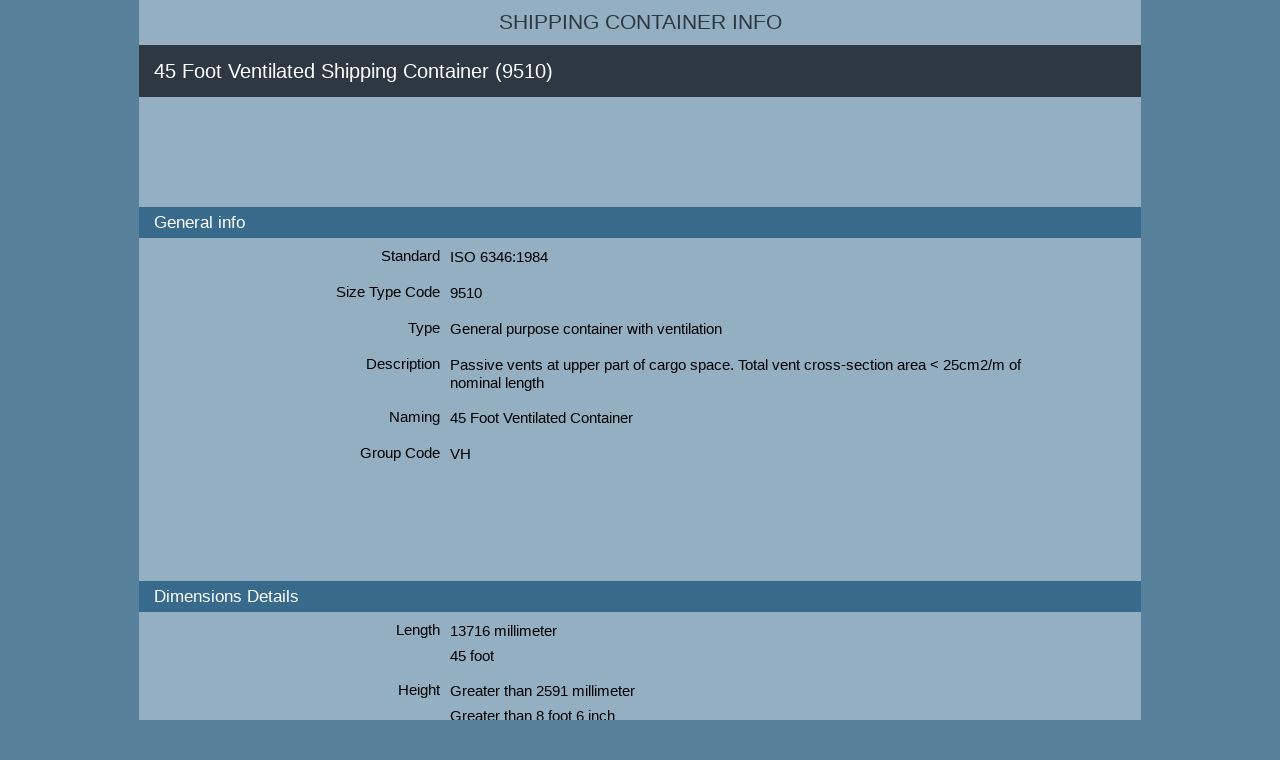

--- FILE ---
content_type: text/html; charset=UTF-8
request_url: https://shipping-container-info.com/size-type-info/9510-45-foot-ventilated-container
body_size: 4610
content:

<!DOCTYPE html PUBLIC "-//W3C//DTD XHTML 1.0 Transitional//EN" "http://www.w3.org/TR/xhtml1/DTD/xhtml1-transitional.dtd">
<html xmlns="http://www.w3.org/1999/xhtml">
<head>
<script async src="https://www.googletagmanager.com/gtag/js?id=G-YPQ458SS1K"></script><script>window.dataLayer=window.dataLayer||[];function gtag(){dataLayer.push(arguments);}gtag('js',new Date());gtag('config', 'G-YPQ458SS1K');</script><meta name="Description" content="9510 ISO Code - 45 Foot Ventilated Shipping Container Type and Size: Length, Height and Width" />
<meta name="Keywords" content="9510, 45 Foot  Ventilated Container, ISO6346, shipping container details online" />
<meta http-equiv="Content-Type" content="text/html; charset=utf-8" />
<meta name=viewport content="width=device-width, initial-scale=1">
<script async src="https://pagead2.googlesyndication.com/pagead/js/adsbygoogle.js"></script><meta name="google-site-verification" content="E4MefpwMHa53pp7kEjio5C-9wlFSJKOyQQCldNl0jqs" />
<meta http-equiv="PICS-Label" content='(PICS-1.1 "http://www.classify.org/safesurf/" L gen true for "http://shipping-container-info.com/" r (SS~~000 1))'>
<meta name="netinsert" content="0.0.1.2.5.4.1" />
<title>45 Foot  Ventilated Container Info | 9510 ISO Size Type Code</title>
<meta name="DC.title" content="45 Foot  Ventilated Container Info | 9510 ISO Size Type Code" />
<style type="text/css">*
{
  margin: 0;
  border: 0;
	padding: 0;
}

BODY
{
  font-family: Verdana, Arial, sans-serif, Monaco;
  text-align: center;
  background-color: #57809B;
}

div
{
	display: block;
	overflow: hidden;
	float: inherit;
	clear: none;
	width: 100%;
}

.container
{
  background-color: #93AFC1;
  margin: 0px auto 30px auto;
}

H1, H2, H3
{
  font-weight: normal;
  display: block;
  overflow: hidden;
  float: left;
  width: 100%;
}

H1
{
  color: #FFF;
  background-color:  #2D3842;
  padding: 10px 5px 10px 15px;
  font-size: 15pt;
  line-height: 1.6em;
  clear: both;
}

H2
{
  color: #FFF;
  background-color:  #386A8B;
  padding: 2px 2px 2px 15px;
  font-size: 13pt;
  line-height: 1.6em;
}

H3
{
  text-align: right;
  font-size: 11pt;
  vertical-align: top;
}

P
{
	display: block;
	float: left;
	clear: both;
	overflow: hidden;
	width: 90%;
  padding: 15px;
  line-height: 1.2em;
  text-align: left;
  font-size: 15px;
}

.leftPane
{
  float: left;
  clear: both;
  padding: 40px 0px 0px 0px;
  border-right: 1px solid #6491AA;
  border-bottom: 1px solid #6491AA;
  background-color: #93AFC1;
}

.rightPane
{
  border-left: 1px solid #6491AA;
  border-bottom: 1px solid #6491AA;
  float: left;
  clear: both;
}

.mainPane
{
  float: left;
  clear: both;
  background-color: #93AFC1;
}

.body, .footer, .heading
{
	float: left;
  clear: both;
  text-align: left;
}

.body
{
  background-color: #386A8B;
}

.heading
{
  text-align: center;
  font-size: 32px;
  background-color: #93AFC1;
  color: white;
  float: left;
  clear: left;
  padding: 10px 0;
}

.heading A
{
  font-weight: normal;
  font-size: 16pt;
  color: #2D3842;
  text-decoration: none;
  text-transform: uppercase;
}

.footer
{
  background-color: #386A8B;
}

.footerText
{
  text-align: center;
  color: white;
  padding: 15px;
  line-height: 1.2em;
  font-size: 15px;
}

.footerLinks
{
	clear: both;
	float: left;
	text-align: center;
	padding: 5px;
}
.footerLinks A
{
  color: white;
  line-height: 1.2em;
  font-family: arial;
  font-size: 14px;
  text-decoration: none;
  padding: 10px;
}

.footerLinks .separator
{
	font-family: verdana;
	font-size: 12px;
}

.hint
{
	display: block;
	float: left;
	clear: both;
  font-size: 15px;
  padding: 5px 15px 15px 15px;
}

a
{
  color: #386A8B;
}

h4
{
  display: block;
  float: left;
  clear: both;
  overflow: hidden;
	
	width: 100%;
}

.menuItem, .menuItemHeader
{
	display: block;
  font-size: 17px;
  color: #2D3842;
  text-decoration: none;
  
  padding: 10px 10px;
  font-weight: 400;
}

.menuItem:HOVER
{
	text-decoration: underline;
}
.menuItemHeader
{
  font-size: 16px;
  padding: 7px 10px;
  background-color: #6491AA;
  border-radius: 5px;
  width: 90%;
}

.menuText
{
  color: #000000;
  font-size: 12px;
  line-height: 14px;
  font-family: arial, sans-serif;
  padding-left: 10px;
}

.validate
{
	margin: 10px 0;
	width: 100%;
	float: left;
	clear: right;
}

.separator
{
  display: inline;
  color: white;
}

DIV.shortlinks
{
	text-align:center;
}

.shortlinks A
{
	text-decoration: none;
}

.searchBox
{
	padding: 10px;
	float: left;
	background-color: #93AFC1;
}

.vld
{
  background: #FFFFFF url(/images/ValidatorTypeContainerNumberHere.png) left no-repeat;
  width: 90%;
  height: 130px;
  border: 1px #386A8B solid;
  font-family: arial,sans-serif;
  font-size: 14px;
  float: left;
  clear: left;
}

.textarea
{
  width: 90%;
  height: 130px;
  border-width: 1px;
  border-color: #386A8B;
  border-style: solid;
  font-family: arial,sans-serif;
  font-size: 14px;
  float: left;
  clear: left;
}


.fieldEditable
{
	width: 60%;
	margin: 4px 0 0 10px;
	border: 1px #386A8B solid;
	font-size: 12px;
	height: 17px;
	background: #E1EEF7;
}

.fieldEditableError
{
	min-width: 60%;
	width: 60%;

	margin: 4px 0 0 10px;
	border: 1px #386A8B solid;
	font-size: 12px;
	height: 17px;
	background: #FFDDDF;
}

.fieldDropdown
{
	min-width: 60%;
	width: 60%;
	margin: 4px 0 0 10px;
	border: 1px #386A8B solid;
	font-size: 12px;
	height: 21px;
	background: #E1EEF7;
	padding: auto;
}

.fieldCheckBoxSetCaption
{
	float: left;
	clear: right;
	margin: 0 0 0 3px;
	padding: 0;
	font-size: 14px;
}

.fieldCheckBoxSet
{
	display: inline;
	float: left;
	clear: left;
	margin-top: 4px;
}

.goButton
{
	width: 25px;
	display: inline;
}

.containerNumber
{
	float: left;
  width: 180px;
  border: 1px #386A8B solid;
  font-size: 20px;
  padding: 5px;
  background: #FFFFFF;
  margin: 0 0 0 10px;
  padding: 0 5px;
}

.submitButtonBlock
{
	text-align: center;
	margin: 20px 0 10px 0;
	padding: 0;
}

.fieldCheckBoxSetCaptionView
{
	float: left;
	clear: right;
	padding: 0 0 0 10px;
	padding: 0;
}

.infoMessage
{
	background: #E1EEF7;
	padding: 10px 10px 10px 20px;
	font-size: 14px;
}

.errorMessage
{
	background: #FFDDDF;
	font-size: 12px;
	padding: 10px;
	margin: 0;
}

.companiesBlock
{
	float:left;
	clear:none;
}

.regionsCitiesBlock
{
	float:left;
	clear:both;
	width: 50%;
	border: 1px #57809B solid;
}

.regionsCitiesBlock H2
{
	font-size: 12px;
	padding: 2px 2px 2px 7px;
}

.regionsCitiesBlock A
{
	font-size: 12px;
	padding: 3px 1px 2px 5px;
}

.regionsCitiesBlock P
{
	font-size: 12px;
	font-weight: bold;
  padding: 3px 1px 2px 13px;
  	
}
.submitCompany
{
	color: #5D717A;
	background-color: #E5E5E5;
}

form
{
	margin-top: 0px;
}

.rightContainer
{
	float: left;
	clear: right;
}

.topBlock
{
	clear: both;
	float: left;
}

.ads
{
	display: block;
	float: left;
	width: 98%;
	margin: 10px 0;
}

.gb
{
	float: left;
	clear: both;
	margin: 10px 0 0 0;
}


.gb H3
{
	clear: left;
	float: left;
	width: 30%;
	margin-bottom: 10px;
}

.gv
{
	float: left;
	clear: right;
	width: 60%;
	margin-left: 10px;
	font-size: 15px;
}

.gf
{
	float: left;
	clear: right;
	line-height: 1.2em;
	margin-bottom: 7px;
}

.b1
{
	width: 100%;
}

.editbox, .btn, .iso
{
	display: block;
	float: left;
	padding: 5px;
}

.btn
{
	width: 25%;
	margin-left: 10px;
}

.editbox, .iso
{
	width: 60%;
}

.iso
{
	background: #FFFFFF url(/images/TypeISOContainerCode.png) left no-repeat;
	/*
	border-width: 1px;
	border-color: #386A8B;
	border-style: solid;
	font-family: arial,sans-serif;
	float: left;
  font-size: 20px;
  padding: 5px 5px 5px 5px;
*/
}

.form
{
	width: 100%;
  display: block;
  clear: both;
  float: left;
  overflow: hidden;
	margin-left: 15px;
}

.rsl
{
	padding: 10px;
}

.lnk
{
	padding: 5px;
}@media (min-width: 1002px) {  .container 
  {
    width: 1002px;
  }
  
.b1
{
	width: 28%;
	margin: 40px 2% 0 2%;
}


.form
{
	width: 600px;
}

.ads
{
	margin: 10px 20px;
}
}</style><script type="text/javascript">var backgroundStyleHint;
var backgroundStyleDefault;
var obj;
function initHintText(objId, styleHint, styleDefault)
{
	obj = document.getElementById(objId);
	backgroundStyleHint = styleHint;
	backgroundStyleDefault = styleDefault;
	if(obj)
	{
		obj.onblur = function()
		{
			var objValue = obj.value;
			if(objValue.length == 0)
			{
				obj.className = backgroundStyleHint;				
			}
		};
		
		obj.onfocus = function()
		{
			obj.className = backgroundStyleDefault;
		};

    	var objValue = obj.value;
		if(objValue.length == 0)
		{
			obj.className = backgroundStyleHint;				
		}
		else
		{
			obj.className = backgroundStyleDefault;		
		}
	}
}

function submitForm(formName)
{
	var form = document.getElementById(formName);
	if(form != null)
	{
		form.submit();
	}
}

function formLink()
{
	var link = document.getElementById("link");
	var entry = document.getElementById("entry").value;
	var company = document.getElementById("company").value;
	var containerNumber = document.getElementById("containerNumber").value;
	
	var url = "../tracking/" + entry + "-" + containerNumber + "-tracking"; 
	var title = "Track and trace container " + containerNumber + " on " + company;
	link.href = url;
	link.innerHTML = title; 
	return true;
}

function showHideSections()
{
	var sale = getState('sale');
	var hire = getState('hire');
	var modification = getState('modification');
	
	var showContainerAttribute = sale || hire;
	showHide('containerAttributes', showContainerAttribute);
	showHide('modificationBlock', modification);
}

function getState(field)
{
	var state = false;
	var checkbox = document.getElementById(field);
	if(field != null)
	{
		state = checkbox.checked; 
	} 
	return state;
}

function showHide(id, show)
{
	var element = document.getElementById(id);
	if(show)
	{
		element.style.display = 'block';
		hideBlock(element, false);
	}  
	else
	{
		element.style.display = 'none';
		hideBlock(element, true);
	}
}

function hideBlock(element, hide)
{
		var children = element.getElementsByTagName('input');
		for(var i = 0; i < children.length; i++)
		{
			var child = children[i];
			if(child.getAttribute("type").toLowerCase() == "checkbox")
			{
				child.disabled = hide;
				if(hide)
				{
					child.checked = false;
				}
			}
		}
}
</script></head>
<body>
<div class="container">
<div class="topBlock">
<div class="heading">
<a href="https://shipping-container-info.com" title="All about shipping containers">Shipping Container Info
</a>
</div>
</div>
<div class="body">
<div class="rightContainer">
<div class="mainPane">
<h1>45 Foot  Ventilated Shipping Container (9510)
</h1>
<div class="ads">
<!-- container-leaderboard -->
<ins class="adsbygoogle"
     style="display:inline-block;width:728px;height:90px"
     data-ad-client="ca-pub-7869323164582736"
     data-ad-slot="1946553403"></ins>
<script>
(adsbygoogle = window.adsbygoogle || []).push({});
</script></div>
<h2>General info
</h2>
<div class="gb">
<h3>Standard
</h3>
<div class="gv">
<div class="gf">ISO 6346:1984
</div>
</div>
</div>
<div class="gb">
<h3>Size Type Code
</h3>
<div class="gv">
<div class="gf">9510
</div>
</div>
</div>
<div class="gb">
<h3>Type
</h3>
<div class="gv">
<div class="gf">General purpose container with ventilation
</div>
</div>
</div>
<div class="gb">
<h3>Description
</h3>
<div class="gv">
<div class="gf">Passive vents at upper part of cargo space. Total vent cross-section area < 25cm2/m of nominal length
</div>
</div>
</div>
<div class="gb">
<h3>Naming
</h3>
<div class="gv">
<div class="gf">45 Foot  Ventilated Container
</div>
</div>
</div>
<div class="gb">
<h3>Group Code
</h3>
<div class="gv">
<div class="gf">VH
</div>
</div>
</div>
<div class="ads">
<!-- container-leaderboard -->
<ins class="adsbygoogle"
     style="display:inline-block;width:728px;height:90px"
     data-ad-client="ca-pub-7869323164582736"
     data-ad-slot="1946553403"></ins>
<script>
(adsbygoogle = window.adsbygoogle || []).push({});
</script></div>
<h2>Dimensions Details
</h2>
<div class="gb">
<h3>Length
</h3>
<div class="gv">
<div class="gf">13716 millimeter
</div>
<div class="gf">45 foot
</div>
</div>
</div>
<div class="gb">
<h3>Height
</h3>
<div class="gv">
<div class="gf">Greater than  2591 millimeter
</div>
<div class="gf">Greater than  8 foot 6 inch
</div>
</div>
</div>
<h2>Query More Containers
</h2>
<p>Type ISO 6346:1995 or ISO 6346:1984 sea container size-type code to get detailed info about container length, height and width both in millimeters and feet, standard and alternative container names, group, type and full description.
</p>
<form method="get" action="shipping-container-size-type" class="form" class="form">
<input type="text" name="container_type" class="iso" id="replaceableHintEditBox" />
<input type="submit" value="Check" class="btn" />
</form>
<script type="text/javascript">initHintText('replaceableHintEditBox', 'iso', 'editbox')
</script>
<p class="hint">For example, enter <a href="20g1-20-foot-dry-container">20G1</a> to see details for 20 foot length dry shipping container type.

</p>
</div>
</div>
<div class="leftPane">
<div class="b1">
<h4 class="menuItemHeader">Find info by container number
</h4>
<div class="searchBox">
<form method="post" action="../../container-info/">
<input type="text" name="container_number" class="editbox" />
<input type="submit" value="Find" class="btn" />
</form>
</div>
</div>
<div class="b1">
<h4 class="menuItemHeader">Container Companies
</h4>
<h4>
<a href="https://shipping-container-info.com/containers-for-sale" title="New and Used Containers for sale, Buy Shipping and Storage Containers" class="menuItem">Containers for sale
</a>
</h4>
<h4>
<a href="https://shipping-container-info.com/containers-leasing-rentals-hire" title="Shipping and Storage Containers Leasing, Rentals, Hire" class="menuItem">Container hire and leasing
</a>
</h4>
<h4>
<a href="https://shipping-container-info.com/containers-modification-special-build" title="Shipping Containers Modification and Special Build Containers" class="menuItem">Modification, special builds
</a>
</h4>
<h4>
<a href="https://shipping-container-info.com/containers-tracking-shipping-transportation" title="Container shipping, tracking container, moving container, transportation" class="menuItem">Transportation and shipping
</a>
</h4>
<h4>
<a href="https://shipping-container-info.com/containers-self-storage" title="Container self storage" class="menuItem">Self storage
</a>
</h4>
<h4>
<a href="https://shipping-container-info.com/containers-storage-depot" title="Container storage and depot" class="menuItem">Depot, container storage
</a>
</h4>
<h4>
<a href="https://shipping-container-info.com/containers-repair" title="Container repairing" class="menuItem">Container repair
</a>
</h4>
<h4>
<a href="https://shipping-container-info.com/container-company/submit-container-company" title="Container company submission" class="menuItem">Submit your company
</a>
</h4>
</div>
<div class="b1">
<h4 class="menuItemHeader">Containers Details
</h4>
<h4>
<a href="https://shipping-container-info.com/size-type-info/widespread-container-size-type" title="Commonly Used ISO Containers Size-Types Codes and Their Dimensions and Types" class="menuItem">Standard ISO containers
</a>
</h4>
<h4>
<a href="https://shipping-container-info.com/size-type-info/shipping-container-size-type" title="Query Container Size: Length, Height, Width and Type by ISO Container Code" class="menuItem">Size Type by ISO code
</a>
</h4>
<h4>
<a href="https://shipping-container-info.com/container-number/check-digit-calculator" title="Container Number Check Digit Calculation According to ISO 6346:1995" class="menuItem">Check digit calculator
</a>
</h4>
<h4>
<a href="https://shipping-container-info.com/container-number/check-digit-validator" title="Validate Check Digit for Entered Container Numbers List | Find Misprints in Container Numbers" class="menuItem">Check digit validator
</a>
</h4>
<h4>
<a href="https://shipping-container-info.com/container-owner/container-owner-info-by-bic-code" title="Request shipping container owner info by BIC code: Company Name, Country, City, Address, Phone, Website" class="menuItem">Owner info by BIC code
</a>
</h4>
<h4>
<a href="https://shipping-container-info.com/container-owner/container-owners-list-by-country" title="Show list of shipping container owner companies grouped by country" class="menuItem">Owners by country
</a>
</h4>
<h4>
<a href="https://shipping-container-info.com/track-trace/track-and-trace-by-container-number" title="Track and trace container" class="menuItem">Track and Trace
</a>
</h4>
<h4>
<a href="https://shipping-container-info.com/track-trace/track-and-trace-specific-company" title="Select company for tracking container" class="menuItem">Tracking by company
</a>
</h4>
<h4>
<a href="https://shipping-container-info.com/container-specification/spec-by-container-number" title="Get container specification by container number" class="menuItem">Spec by container number
</a>
</h4>
<h4>
<a href="https://shipping-container-info.com/container-specification/spec-by-container-owner" title="Find shipping container specification by owner" class="menuItem">Spec by owner
</a>
</h4>
<h4>
<a href="https://shipping-container-info.com/container-country-code/" title="Country Codes for Shipping Containers" class="menuItem">Country codes
</a>
</h4>
</div>
</div>
</div>
<div class="footer">
<div class="footerText">2008-2026, Shipping Container Information
</div>
<div class="footerLinks">
<a href="https://shipping-container-info.com/privacy" title="Privacy Policy">Privacy
</a>
<a href="https://shipping-container-info.com/disclaimer" title="Disclaimer">Disclaimer
</a>
</div>
</div>
</div>
</body>
</html>


--- FILE ---
content_type: text/html; charset=utf-8
request_url: https://www.google.com/recaptcha/api2/aframe
body_size: 267
content:
<!DOCTYPE HTML><html><head><meta http-equiv="content-type" content="text/html; charset=UTF-8"></head><body><script nonce="ne7LkMhQ65JBryrM3mWPuQ">/** Anti-fraud and anti-abuse applications only. See google.com/recaptcha */ try{var clients={'sodar':'https://pagead2.googlesyndication.com/pagead/sodar?'};window.addEventListener("message",function(a){try{if(a.source===window.parent){var b=JSON.parse(a.data);var c=clients[b['id']];if(c){var d=document.createElement('img');d.src=c+b['params']+'&rc='+(localStorage.getItem("rc::a")?sessionStorage.getItem("rc::b"):"");window.document.body.appendChild(d);sessionStorage.setItem("rc::e",parseInt(sessionStorage.getItem("rc::e")||0)+1);localStorage.setItem("rc::h",'1769555167144');}}}catch(b){}});window.parent.postMessage("_grecaptcha_ready", "*");}catch(b){}</script></body></html>